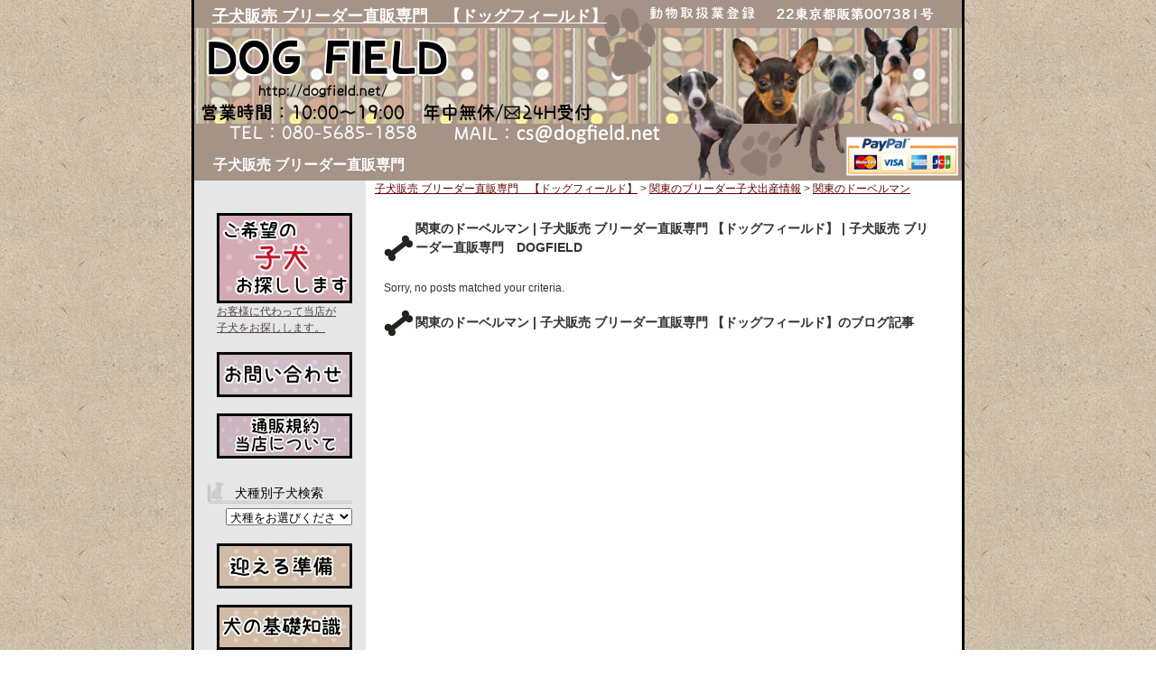

--- FILE ---
content_type: text/html; charset=UTF-8
request_url: https://dogfield.net/category/kanto/kanto-doberman
body_size: 56411
content:
<!DOCTYPE html PUBLIC "-//W3C//DTD XHTML 1.0 Transitional//EN" "http://www.w3.org/TR/xhtml1/DTD/xhtml1-transitional.dtd">
<html xmlns="http://www.w3.org/1999/xhtml">

<head profile="http://gmpg.org/xfn/11">
<meta http-equiv="Content-Type" content="text/html; charset=UTF-8" />

<title>関東のドーベルマン | 子犬販売 ブリーダー直販専門 【ドッグフィールド】 | 子犬販売 ブリーダー直販専門　【ドッグフィールド】</title>

<meta name="generator" content="WordPress 6.4.5" />

<link rel="stylesheet" href="https://dogfield.net/wp-content/themes/dogfield/style.css" type="text/css" media="screen" />
<link rel="alternate" type="application/rss+xml" title="子犬販売 ブリーダー直販専門　【ドッグフィールド】 RSS Feed" href="https://dogfield.net/feed" />
<link rel="pingback" href="https://dogfield.net/xmlrpc.php" />



		<!-- All in One SEO 4.5.1.1 - aioseo.com -->
		<meta name="robots" content="max-image-preview:large" />
		<link rel="canonical" href="https://dogfield.net/category/kanto/kanto-doberman" />
		<meta name="generator" content="All in One SEO (AIOSEO) 4.5.1.1" />
		<script type="application/ld+json" class="aioseo-schema">
			{"@context":"https:\/\/schema.org","@graph":[{"@type":"BreadcrumbList","@id":"https:\/\/dogfield.net\/category\/kanto\/kanto-doberman#breadcrumblist","itemListElement":[{"@type":"ListItem","@id":"https:\/\/dogfield.net\/#listItem","position":1,"name":"\u5bb6","item":"https:\/\/dogfield.net\/","nextItem":"https:\/\/dogfield.net\/category\/kanto#listItem"},{"@type":"ListItem","@id":"https:\/\/dogfield.net\/category\/kanto#listItem","position":2,"name":"\u95a2\u6771\u306e\u30d6\u30ea\u30fc\u30c0\u30fc\u5b50\u72ac\u51fa\u7523\u60c5\u5831","item":"https:\/\/dogfield.net\/category\/kanto","nextItem":"https:\/\/dogfield.net\/category\/kanto\/kanto-doberman#listItem","previousItem":"https:\/\/dogfield.net\/#listItem"},{"@type":"ListItem","@id":"https:\/\/dogfield.net\/category\/kanto\/kanto-doberman#listItem","position":3,"name":"\u95a2\u6771\u306e\u30c9\u30fc\u30d9\u30eb\u30de\u30f3","previousItem":"https:\/\/dogfield.net\/category\/kanto#listItem"}]},{"@type":"CollectionPage","@id":"https:\/\/dogfield.net\/category\/kanto\/kanto-doberman#collectionpage","url":"https:\/\/dogfield.net\/category\/kanto\/kanto-doberman","name":"\u95a2\u6771\u306e\u30c9\u30fc\u30d9\u30eb\u30de\u30f3 | \u5b50\u72ac\u8ca9\u58f2 \u30d6\u30ea\u30fc\u30c0\u30fc\u76f4\u8ca9\u5c02\u9580 \u3010\u30c9\u30c3\u30b0\u30d5\u30a3\u30fc\u30eb\u30c9\u3011","inLanguage":"ja","isPartOf":{"@id":"https:\/\/dogfield.net\/#website"},"breadcrumb":{"@id":"https:\/\/dogfield.net\/category\/kanto\/kanto-doberman#breadcrumblist"}},{"@type":"Organization","@id":"https:\/\/dogfield.net\/#organization","name":"\u5b50\u72ac\u8ca9\u58f2 \u30d6\u30ea\u30fc\u30c0\u30fc\u76f4\u8ca9\u5c02\u9580\u3000\u3010\u30c9\u30c3\u30b0\u30d5\u30a3\u30fc\u30eb\u30c9\u3011","url":"https:\/\/dogfield.net\/"},{"@type":"WebSite","@id":"https:\/\/dogfield.net\/#website","url":"https:\/\/dogfield.net\/","name":"\u5b50\u72ac\u8ca9\u58f2 \u30d6\u30ea\u30fc\u30c0\u30fc\u76f4\u8ca9\u5c02\u9580\u3000\u3010\u30c9\u30c3\u30b0\u30d5\u30a3\u30fc\u30eb\u30c9\u3011","description":"\u5b50\u72ac\u8ca9\u58f2 \u30d6\u30ea\u30fc\u30c0\u30fc\u76f4\u8ca9\u5c02\u9580","inLanguage":"ja","publisher":{"@id":"https:\/\/dogfield.net\/#organization"}}]}
		</script>
		<!-- All in One SEO -->

<link rel='dns-prefetch' href='//www.googletagmanager.com' />
<link rel="alternate" type="application/rss+xml" title="子犬販売 ブリーダー直販専門　【ドッグフィールド】 &raquo; 関東のドーベルマン カテゴリーのフィード" href="https://dogfield.net/category/kanto/kanto-doberman/feed" />
<script type="text/javascript">
/* <![CDATA[ */
window._wpemojiSettings = {"baseUrl":"https:\/\/s.w.org\/images\/core\/emoji\/14.0.0\/72x72\/","ext":".png","svgUrl":"https:\/\/s.w.org\/images\/core\/emoji\/14.0.0\/svg\/","svgExt":".svg","source":{"concatemoji":"https:\/\/dogfield.net\/wp-includes\/js\/wp-emoji-release.min.js?ver=6.4.5"}};
/*! This file is auto-generated */
!function(i,n){var o,s,e;function c(e){try{var t={supportTests:e,timestamp:(new Date).valueOf()};sessionStorage.setItem(o,JSON.stringify(t))}catch(e){}}function p(e,t,n){e.clearRect(0,0,e.canvas.width,e.canvas.height),e.fillText(t,0,0);var t=new Uint32Array(e.getImageData(0,0,e.canvas.width,e.canvas.height).data),r=(e.clearRect(0,0,e.canvas.width,e.canvas.height),e.fillText(n,0,0),new Uint32Array(e.getImageData(0,0,e.canvas.width,e.canvas.height).data));return t.every(function(e,t){return e===r[t]})}function u(e,t,n){switch(t){case"flag":return n(e,"\ud83c\udff3\ufe0f\u200d\u26a7\ufe0f","\ud83c\udff3\ufe0f\u200b\u26a7\ufe0f")?!1:!n(e,"\ud83c\uddfa\ud83c\uddf3","\ud83c\uddfa\u200b\ud83c\uddf3")&&!n(e,"\ud83c\udff4\udb40\udc67\udb40\udc62\udb40\udc65\udb40\udc6e\udb40\udc67\udb40\udc7f","\ud83c\udff4\u200b\udb40\udc67\u200b\udb40\udc62\u200b\udb40\udc65\u200b\udb40\udc6e\u200b\udb40\udc67\u200b\udb40\udc7f");case"emoji":return!n(e,"\ud83e\udef1\ud83c\udffb\u200d\ud83e\udef2\ud83c\udfff","\ud83e\udef1\ud83c\udffb\u200b\ud83e\udef2\ud83c\udfff")}return!1}function f(e,t,n){var r="undefined"!=typeof WorkerGlobalScope&&self instanceof WorkerGlobalScope?new OffscreenCanvas(300,150):i.createElement("canvas"),a=r.getContext("2d",{willReadFrequently:!0}),o=(a.textBaseline="top",a.font="600 32px Arial",{});return e.forEach(function(e){o[e]=t(a,e,n)}),o}function t(e){var t=i.createElement("script");t.src=e,t.defer=!0,i.head.appendChild(t)}"undefined"!=typeof Promise&&(o="wpEmojiSettingsSupports",s=["flag","emoji"],n.supports={everything:!0,everythingExceptFlag:!0},e=new Promise(function(e){i.addEventListener("DOMContentLoaded",e,{once:!0})}),new Promise(function(t){var n=function(){try{var e=JSON.parse(sessionStorage.getItem(o));if("object"==typeof e&&"number"==typeof e.timestamp&&(new Date).valueOf()<e.timestamp+604800&&"object"==typeof e.supportTests)return e.supportTests}catch(e){}return null}();if(!n){if("undefined"!=typeof Worker&&"undefined"!=typeof OffscreenCanvas&&"undefined"!=typeof URL&&URL.createObjectURL&&"undefined"!=typeof Blob)try{var e="postMessage("+f.toString()+"("+[JSON.stringify(s),u.toString(),p.toString()].join(",")+"));",r=new Blob([e],{type:"text/javascript"}),a=new Worker(URL.createObjectURL(r),{name:"wpTestEmojiSupports"});return void(a.onmessage=function(e){c(n=e.data),a.terminate(),t(n)})}catch(e){}c(n=f(s,u,p))}t(n)}).then(function(e){for(var t in e)n.supports[t]=e[t],n.supports.everything=n.supports.everything&&n.supports[t],"flag"!==t&&(n.supports.everythingExceptFlag=n.supports.everythingExceptFlag&&n.supports[t]);n.supports.everythingExceptFlag=n.supports.everythingExceptFlag&&!n.supports.flag,n.DOMReady=!1,n.readyCallback=function(){n.DOMReady=!0}}).then(function(){return e}).then(function(){var e;n.supports.everything||(n.readyCallback(),(e=n.source||{}).concatemoji?t(e.concatemoji):e.wpemoji&&e.twemoji&&(t(e.twemoji),t(e.wpemoji)))}))}((window,document),window._wpemojiSettings);
/* ]]> */
</script>
<style id='wp-emoji-styles-inline-css' type='text/css'>

	img.wp-smiley, img.emoji {
		display: inline !important;
		border: none !important;
		box-shadow: none !important;
		height: 1em !important;
		width: 1em !important;
		margin: 0 0.07em !important;
		vertical-align: -0.1em !important;
		background: none !important;
		padding: 0 !important;
	}
</style>
<link rel='stylesheet' id='wp-block-library-css' href='https://dogfield.net/wp-includes/css/dist/block-library/style.min.css?ver=6.4.5' type='text/css' media='all' />
<style id='classic-theme-styles-inline-css' type='text/css'>
/*! This file is auto-generated */
.wp-block-button__link{color:#fff;background-color:#32373c;border-radius:9999px;box-shadow:none;text-decoration:none;padding:calc(.667em + 2px) calc(1.333em + 2px);font-size:1.125em}.wp-block-file__button{background:#32373c;color:#fff;text-decoration:none}
</style>
<style id='global-styles-inline-css' type='text/css'>
body{--wp--preset--color--black: #000000;--wp--preset--color--cyan-bluish-gray: #abb8c3;--wp--preset--color--white: #ffffff;--wp--preset--color--pale-pink: #f78da7;--wp--preset--color--vivid-red: #cf2e2e;--wp--preset--color--luminous-vivid-orange: #ff6900;--wp--preset--color--luminous-vivid-amber: #fcb900;--wp--preset--color--light-green-cyan: #7bdcb5;--wp--preset--color--vivid-green-cyan: #00d084;--wp--preset--color--pale-cyan-blue: #8ed1fc;--wp--preset--color--vivid-cyan-blue: #0693e3;--wp--preset--color--vivid-purple: #9b51e0;--wp--preset--gradient--vivid-cyan-blue-to-vivid-purple: linear-gradient(135deg,rgba(6,147,227,1) 0%,rgb(155,81,224) 100%);--wp--preset--gradient--light-green-cyan-to-vivid-green-cyan: linear-gradient(135deg,rgb(122,220,180) 0%,rgb(0,208,130) 100%);--wp--preset--gradient--luminous-vivid-amber-to-luminous-vivid-orange: linear-gradient(135deg,rgba(252,185,0,1) 0%,rgba(255,105,0,1) 100%);--wp--preset--gradient--luminous-vivid-orange-to-vivid-red: linear-gradient(135deg,rgba(255,105,0,1) 0%,rgb(207,46,46) 100%);--wp--preset--gradient--very-light-gray-to-cyan-bluish-gray: linear-gradient(135deg,rgb(238,238,238) 0%,rgb(169,184,195) 100%);--wp--preset--gradient--cool-to-warm-spectrum: linear-gradient(135deg,rgb(74,234,220) 0%,rgb(151,120,209) 20%,rgb(207,42,186) 40%,rgb(238,44,130) 60%,rgb(251,105,98) 80%,rgb(254,248,76) 100%);--wp--preset--gradient--blush-light-purple: linear-gradient(135deg,rgb(255,206,236) 0%,rgb(152,150,240) 100%);--wp--preset--gradient--blush-bordeaux: linear-gradient(135deg,rgb(254,205,165) 0%,rgb(254,45,45) 50%,rgb(107,0,62) 100%);--wp--preset--gradient--luminous-dusk: linear-gradient(135deg,rgb(255,203,112) 0%,rgb(199,81,192) 50%,rgb(65,88,208) 100%);--wp--preset--gradient--pale-ocean: linear-gradient(135deg,rgb(255,245,203) 0%,rgb(182,227,212) 50%,rgb(51,167,181) 100%);--wp--preset--gradient--electric-grass: linear-gradient(135deg,rgb(202,248,128) 0%,rgb(113,206,126) 100%);--wp--preset--gradient--midnight: linear-gradient(135deg,rgb(2,3,129) 0%,rgb(40,116,252) 100%);--wp--preset--font-size--small: 13px;--wp--preset--font-size--medium: 20px;--wp--preset--font-size--large: 36px;--wp--preset--font-size--x-large: 42px;--wp--preset--spacing--20: 0.44rem;--wp--preset--spacing--30: 0.67rem;--wp--preset--spacing--40: 1rem;--wp--preset--spacing--50: 1.5rem;--wp--preset--spacing--60: 2.25rem;--wp--preset--spacing--70: 3.38rem;--wp--preset--spacing--80: 5.06rem;--wp--preset--shadow--natural: 6px 6px 9px rgba(0, 0, 0, 0.2);--wp--preset--shadow--deep: 12px 12px 50px rgba(0, 0, 0, 0.4);--wp--preset--shadow--sharp: 6px 6px 0px rgba(0, 0, 0, 0.2);--wp--preset--shadow--outlined: 6px 6px 0px -3px rgba(255, 255, 255, 1), 6px 6px rgba(0, 0, 0, 1);--wp--preset--shadow--crisp: 6px 6px 0px rgba(0, 0, 0, 1);}:where(.is-layout-flex){gap: 0.5em;}:where(.is-layout-grid){gap: 0.5em;}body .is-layout-flow > .alignleft{float: left;margin-inline-start: 0;margin-inline-end: 2em;}body .is-layout-flow > .alignright{float: right;margin-inline-start: 2em;margin-inline-end: 0;}body .is-layout-flow > .aligncenter{margin-left: auto !important;margin-right: auto !important;}body .is-layout-constrained > .alignleft{float: left;margin-inline-start: 0;margin-inline-end: 2em;}body .is-layout-constrained > .alignright{float: right;margin-inline-start: 2em;margin-inline-end: 0;}body .is-layout-constrained > .aligncenter{margin-left: auto !important;margin-right: auto !important;}body .is-layout-constrained > :where(:not(.alignleft):not(.alignright):not(.alignfull)){max-width: var(--wp--style--global--content-size);margin-left: auto !important;margin-right: auto !important;}body .is-layout-constrained > .alignwide{max-width: var(--wp--style--global--wide-size);}body .is-layout-flex{display: flex;}body .is-layout-flex{flex-wrap: wrap;align-items: center;}body .is-layout-flex > *{margin: 0;}body .is-layout-grid{display: grid;}body .is-layout-grid > *{margin: 0;}:where(.wp-block-columns.is-layout-flex){gap: 2em;}:where(.wp-block-columns.is-layout-grid){gap: 2em;}:where(.wp-block-post-template.is-layout-flex){gap: 1.25em;}:where(.wp-block-post-template.is-layout-grid){gap: 1.25em;}.has-black-color{color: var(--wp--preset--color--black) !important;}.has-cyan-bluish-gray-color{color: var(--wp--preset--color--cyan-bluish-gray) !important;}.has-white-color{color: var(--wp--preset--color--white) !important;}.has-pale-pink-color{color: var(--wp--preset--color--pale-pink) !important;}.has-vivid-red-color{color: var(--wp--preset--color--vivid-red) !important;}.has-luminous-vivid-orange-color{color: var(--wp--preset--color--luminous-vivid-orange) !important;}.has-luminous-vivid-amber-color{color: var(--wp--preset--color--luminous-vivid-amber) !important;}.has-light-green-cyan-color{color: var(--wp--preset--color--light-green-cyan) !important;}.has-vivid-green-cyan-color{color: var(--wp--preset--color--vivid-green-cyan) !important;}.has-pale-cyan-blue-color{color: var(--wp--preset--color--pale-cyan-blue) !important;}.has-vivid-cyan-blue-color{color: var(--wp--preset--color--vivid-cyan-blue) !important;}.has-vivid-purple-color{color: var(--wp--preset--color--vivid-purple) !important;}.has-black-background-color{background-color: var(--wp--preset--color--black) !important;}.has-cyan-bluish-gray-background-color{background-color: var(--wp--preset--color--cyan-bluish-gray) !important;}.has-white-background-color{background-color: var(--wp--preset--color--white) !important;}.has-pale-pink-background-color{background-color: var(--wp--preset--color--pale-pink) !important;}.has-vivid-red-background-color{background-color: var(--wp--preset--color--vivid-red) !important;}.has-luminous-vivid-orange-background-color{background-color: var(--wp--preset--color--luminous-vivid-orange) !important;}.has-luminous-vivid-amber-background-color{background-color: var(--wp--preset--color--luminous-vivid-amber) !important;}.has-light-green-cyan-background-color{background-color: var(--wp--preset--color--light-green-cyan) !important;}.has-vivid-green-cyan-background-color{background-color: var(--wp--preset--color--vivid-green-cyan) !important;}.has-pale-cyan-blue-background-color{background-color: var(--wp--preset--color--pale-cyan-blue) !important;}.has-vivid-cyan-blue-background-color{background-color: var(--wp--preset--color--vivid-cyan-blue) !important;}.has-vivid-purple-background-color{background-color: var(--wp--preset--color--vivid-purple) !important;}.has-black-border-color{border-color: var(--wp--preset--color--black) !important;}.has-cyan-bluish-gray-border-color{border-color: var(--wp--preset--color--cyan-bluish-gray) !important;}.has-white-border-color{border-color: var(--wp--preset--color--white) !important;}.has-pale-pink-border-color{border-color: var(--wp--preset--color--pale-pink) !important;}.has-vivid-red-border-color{border-color: var(--wp--preset--color--vivid-red) !important;}.has-luminous-vivid-orange-border-color{border-color: var(--wp--preset--color--luminous-vivid-orange) !important;}.has-luminous-vivid-amber-border-color{border-color: var(--wp--preset--color--luminous-vivid-amber) !important;}.has-light-green-cyan-border-color{border-color: var(--wp--preset--color--light-green-cyan) !important;}.has-vivid-green-cyan-border-color{border-color: var(--wp--preset--color--vivid-green-cyan) !important;}.has-pale-cyan-blue-border-color{border-color: var(--wp--preset--color--pale-cyan-blue) !important;}.has-vivid-cyan-blue-border-color{border-color: var(--wp--preset--color--vivid-cyan-blue) !important;}.has-vivid-purple-border-color{border-color: var(--wp--preset--color--vivid-purple) !important;}.has-vivid-cyan-blue-to-vivid-purple-gradient-background{background: var(--wp--preset--gradient--vivid-cyan-blue-to-vivid-purple) !important;}.has-light-green-cyan-to-vivid-green-cyan-gradient-background{background: var(--wp--preset--gradient--light-green-cyan-to-vivid-green-cyan) !important;}.has-luminous-vivid-amber-to-luminous-vivid-orange-gradient-background{background: var(--wp--preset--gradient--luminous-vivid-amber-to-luminous-vivid-orange) !important;}.has-luminous-vivid-orange-to-vivid-red-gradient-background{background: var(--wp--preset--gradient--luminous-vivid-orange-to-vivid-red) !important;}.has-very-light-gray-to-cyan-bluish-gray-gradient-background{background: var(--wp--preset--gradient--very-light-gray-to-cyan-bluish-gray) !important;}.has-cool-to-warm-spectrum-gradient-background{background: var(--wp--preset--gradient--cool-to-warm-spectrum) !important;}.has-blush-light-purple-gradient-background{background: var(--wp--preset--gradient--blush-light-purple) !important;}.has-blush-bordeaux-gradient-background{background: var(--wp--preset--gradient--blush-bordeaux) !important;}.has-luminous-dusk-gradient-background{background: var(--wp--preset--gradient--luminous-dusk) !important;}.has-pale-ocean-gradient-background{background: var(--wp--preset--gradient--pale-ocean) !important;}.has-electric-grass-gradient-background{background: var(--wp--preset--gradient--electric-grass) !important;}.has-midnight-gradient-background{background: var(--wp--preset--gradient--midnight) !important;}.has-small-font-size{font-size: var(--wp--preset--font-size--small) !important;}.has-medium-font-size{font-size: var(--wp--preset--font-size--medium) !important;}.has-large-font-size{font-size: var(--wp--preset--font-size--large) !important;}.has-x-large-font-size{font-size: var(--wp--preset--font-size--x-large) !important;}
.wp-block-navigation a:where(:not(.wp-element-button)){color: inherit;}
:where(.wp-block-post-template.is-layout-flex){gap: 1.25em;}:where(.wp-block-post-template.is-layout-grid){gap: 1.25em;}
:where(.wp-block-columns.is-layout-flex){gap: 2em;}:where(.wp-block-columns.is-layout-grid){gap: 2em;}
.wp-block-pullquote{font-size: 1.5em;line-height: 1.6;}
</style>
<link rel='stylesheet' id='contact-form-7-css' href='https://dogfield.net/wp-content/plugins/contact-form-7/includes/css/styles.css?ver=5.8.4' type='text/css' media='all' />
<link rel='stylesheet' id='parent-style-css' href='https://dogfield.net/wp-content/themes/dog01_l/style.css?ver=1702280888' type='text/css' media='all' />
<link rel='stylesheet' id='wpuf-css-css' href='https://dogfield.net/wp-content/plugins/wp-user-frontend/assets/css/frontend-forms.css?ver=6.4.5' type='text/css' media='all' />
<link rel='stylesheet' id='jquery-ui-css' href='https://dogfield.net/wp-content/plugins/wp-user-frontend/assets/css/jquery-ui-1.9.1.custom.css?ver=6.4.5' type='text/css' media='all' />
<link rel='stylesheet' id='wpuf-sweetalert2-css' href='https://dogfield.net/wp-content/plugins/wp-user-frontend/assets/vendor/sweetalert2/sweetalert2.css?ver=11.4.19' type='text/css' media='all' />
<script type="text/javascript" src="https://dogfield.net/wp-includes/js/jquery/jquery.min.js?ver=3.7.1" id="jquery-core-js"></script>
<script type="text/javascript" src="https://dogfield.net/wp-includes/js/jquery/jquery-migrate.min.js?ver=3.4.1" id="jquery-migrate-js"></script>
<script type="text/javascript" id="wpuf-ajax-script-js-extra">
/* <![CDATA[ */
var ajax_object = {"ajaxurl":"https:\/\/dogfield.net\/wp-admin\/admin-ajax.php","fill_notice":"\u4e00\u90e8\u306e\u5fc5\u9808\u30d5\u30a3\u30fc\u30eb\u30c9\u3092\u5165\u529b\u3057\u3066\u3044\u307e\u305b\u3093\u3002"};
/* ]]> */
</script>
<script type="text/javascript" src="https://dogfield.net/wp-content/plugins/wp-user-frontend/assets/js/billing-address.js?ver=6.4.5" id="wpuf-ajax-script-js"></script>

<!-- Site Kit によって追加された Google タグ（gtag.js）スニペット -->
<!-- Google アナリティクス スニペット (Site Kit が追加) -->
<script type="text/javascript" src="https://www.googletagmanager.com/gtag/js?id=GT-5D9QH9B" id="google_gtagjs-js" async></script>
<script type="text/javascript" id="google_gtagjs-js-after">
/* <![CDATA[ */
window.dataLayer = window.dataLayer || [];function gtag(){dataLayer.push(arguments);}
gtag("set","linker",{"domains":["dogfield.net"]});
gtag("js", new Date());
gtag("set", "developer_id.dZTNiMT", true);
gtag("config", "GT-5D9QH9B");
/* ]]> */
</script>
<script type="text/javascript" src="https://dogfield.net/wp-includes/js/jquery/ui/core.min.js?ver=1.13.2" id="jquery-ui-core-js"></script>
<script type="text/javascript" src="https://dogfield.net/wp-includes/js/dist/vendor/wp-polyfill-inert.min.js?ver=3.1.2" id="wp-polyfill-inert-js"></script>
<script type="text/javascript" src="https://dogfield.net/wp-includes/js/dist/vendor/regenerator-runtime.min.js?ver=0.14.0" id="regenerator-runtime-js"></script>
<script type="text/javascript" src="https://dogfield.net/wp-includes/js/dist/vendor/wp-polyfill.min.js?ver=3.15.0" id="wp-polyfill-js"></script>
<script type="text/javascript" src="https://dogfield.net/wp-includes/js/dist/dom-ready.min.js?ver=392bdd43726760d1f3ca" id="wp-dom-ready-js"></script>
<script type="text/javascript" src="https://dogfield.net/wp-includes/js/dist/hooks.min.js?ver=c6aec9a8d4e5a5d543a1" id="wp-hooks-js"></script>
<script type="text/javascript" src="https://dogfield.net/wp-includes/js/dist/i18n.min.js?ver=7701b0c3857f914212ef" id="wp-i18n-js"></script>
<script type="text/javascript" id="wp-i18n-js-after">
/* <![CDATA[ */
wp.i18n.setLocaleData( { 'text direction\u0004ltr': [ 'ltr' ] } );
/* ]]> */
</script>
<script type="text/javascript" id="wp-a11y-js-translations">
/* <![CDATA[ */
( function( domain, translations ) {
	var localeData = translations.locale_data[ domain ] || translations.locale_data.messages;
	localeData[""].domain = domain;
	wp.i18n.setLocaleData( localeData, domain );
} )( "default", {"translation-revision-date":"2025-01-08 15:04:39+0000","generator":"GlotPress\/4.0.1","domain":"messages","locale_data":{"messages":{"":{"domain":"messages","plural-forms":"nplurals=1; plural=0;","lang":"ja_JP"},"Notifications":["\u901a\u77e5"]}},"comment":{"reference":"wp-includes\/js\/dist\/a11y.js"}} );
/* ]]> */
</script>
<script type="text/javascript" src="https://dogfield.net/wp-includes/js/dist/a11y.min.js?ver=7032343a947cfccf5608" id="wp-a11y-js"></script>
<script type="text/javascript" src="https://dogfield.net/wp-includes/js/jquery/ui/mouse.min.js?ver=1.13.2" id="jquery-ui-mouse-js"></script>
<script type="text/javascript" src="https://dogfield.net/wp-includes/js/clipboard.min.js?ver=2.0.11" id="clipboard-js"></script>
<script type="text/javascript" src="https://dogfield.net/wp-includes/js/plupload/moxie.min.js?ver=1.3.5" id="moxiejs-js"></script>
<script type="text/javascript" src="https://dogfield.net/wp-includes/js/plupload/plupload.min.js?ver=2.1.9" id="plupload-js"></script>
<script type="text/javascript" src="https://dogfield.net/wp-includes/js/underscore.min.js?ver=1.13.4" id="underscore-js"></script>
<script type="text/javascript" id="plupload-handlers-js-extra">
/* <![CDATA[ */
var pluploadL10n = {"queue_limit_exceeded":"\u30ad\u30e5\u30fc\u306b\u5165\u308c\u305f\u30d5\u30a1\u30a4\u30eb\u304c\u591a\u3059\u304e\u307e\u3059\u3002","file_exceeds_size_limit":"%s \u306f\u3001\u3053\u306e\u30b5\u30a4\u30c8\u306e\u30a2\u30c3\u30d7\u30ed\u30fc\u30c9\u30b5\u30a4\u30ba\u4e0a\u9650\u3092\u8d85\u3048\u3066\u3044\u307e\u3059\u3002","zero_byte_file":"\u3053\u306e\u30d5\u30a1\u30a4\u30eb\u306f\u7a7a\u3067\u3059\u3002\u5225\u306e\u30d5\u30a1\u30a4\u30eb\u3092\u304a\u8a66\u3057\u304f\u3060\u3055\u3044\u3002","invalid_filetype":"\u3053\u306e\u30d5\u30a1\u30a4\u30eb\u30bf\u30a4\u30d7\u3092\u30a2\u30c3\u30d7\u30ed\u30fc\u30c9\u3059\u308b\u6a29\u9650\u304c\u3042\u308a\u307e\u305b\u3093\u3002","not_an_image":"\u3053\u306e\u30d5\u30a1\u30a4\u30eb\u306f\u753b\u50cf\u3067\u306f\u3042\u308a\u307e\u305b\u3093\u3002\u5225\u306e\u30d5\u30a1\u30a4\u30eb\u3092\u304a\u8a66\u3057\u304f\u3060\u3055\u3044\u3002","image_memory_exceeded":"\u30e1\u30e2\u30ea\u306e\u8a31\u5bb9\u91cf\u3092\u8d85\u3048\u307e\u3057\u305f\u3002\u5225\u306e\u5c0f\u3055\u3044\u30b5\u30a4\u30ba\u306e\u30d5\u30a1\u30a4\u30eb\u3067\u3082\u3046\u4e00\u5ea6\u304a\u8a66\u3057\u304f\u3060\u3055\u3044\u3002","image_dimensions_exceeded":"\u30d5\u30a1\u30a4\u30eb\u30b5\u30a4\u30ba\u306e\u4e0a\u9650\u3092\u8d85\u3048\u3066\u3044\u308b\u3088\u3046\u3067\u3059\u3002\u5225\u306e\u30d5\u30a1\u30a4\u30eb\u3092\u304a\u8a66\u3057\u304f\u3060\u3055\u3044\u3002","default_error":"\u30a2\u30c3\u30d7\u30ed\u30fc\u30c9\u4e2d\u306b\u30a8\u30e9\u30fc\u304c\u767a\u751f\u3057\u307e\u3057\u305f\u3002\u5f8c\u307b\u3069\u3082\u3046\u4e00\u5ea6\u304a\u8a66\u3057\u304f\u3060\u3055\u3044\u3002","missing_upload_url":"\u8a2d\u5b9a\u306b\u30a8\u30e9\u30fc\u304c\u3042\u308a\u307e\u3057\u305f\u3002\u30b5\u30fc\u30d0\u30fc\u7ba1\u7406\u8005\u306b\u304a\u554f\u3044\u5408\u308f\u305b\u304f\u3060\u3055\u3044\u3002","upload_limit_exceeded":"\u30d5\u30a1\u30a4\u30eb\u306e\u30a2\u30c3\u30d7\u30ed\u30fc\u30c9\u306f1\u3064\u307e\u3067\u3067\u3059\u3002","http_error":"\u30b5\u30fc\u30d0\u30fc\u304b\u3089\u4e88\u671f\u3057\u306a\u3044\u30ec\u30b9\u30dd\u30f3\u30b9\u304c\u3042\u308a\u307e\u3057\u305f\u3002\u30d5\u30a1\u30a4\u30eb\u306f\u6b63\u3057\u304f\u30a2\u30c3\u30d7\u30ed\u30fc\u30c9\u3055\u308c\u3066\u3044\u308b\u304b\u3082\u3057\u308c\u307e\u305b\u3093\u3002\u30e1\u30c7\u30a3\u30a2\u30e9\u30a4\u30d6\u30e9\u30ea\u3082\u3057\u304f\u306f\u30da\u30fc\u30b8\u3092\u30ea\u30ed\u30fc\u30c9\u3057\u3066\u78ba\u8a8d\u3057\u3066\u304f\u3060\u3055\u3044\u3002","http_error_image":"\u30b5\u30fc\u30d0\u30fc\u304c\u753b\u50cf\u3092\u51e6\u7406\u3067\u304d\u307e\u305b\u3093\u3002\u3053\u306e\u30a8\u30e9\u30fc\u306f\u3001\u30b5\u30fc\u30d0\u30fc\u304c\u5fd9\u3057\u3044\u304b\u3001\u30bf\u30b9\u30af\u3092\u5b8c\u4e86\u3059\u308b\u305f\u3081\u306b\u5341\u5206\u306a\u30ea\u30bd\u30fc\u30b9\u304c\u306a\u3044\u5834\u5408\u306b\u767a\u751f\u3057\u307e\u3059\u3002\u5c0f\u3055\u306a\u753b\u50cf\u3092\u30a2\u30c3\u30d7\u30ed\u30fc\u30c9\u3059\u308c\u3070\u89e3\u6c7a\u3059\u308b\u304b\u3082\u3057\u308c\u307e\u305b\u3093\u3002\u63a8\u5968\u3059\u308b\u6700\u5927\u30b5\u30a4\u30ba\u306f2560\u30d4\u30af\u30bb\u30eb\u3067\u3059\u3002","upload_failed":"\u30a2\u30c3\u30d7\u30ed\u30fc\u30c9\u306b\u5931\u6557\u3057\u307e\u3057\u305f\u3002","big_upload_failed":"%1$s\u30d6\u30e9\u30a6\u30b6\u30fc\u30a2\u30c3\u30d7\u30ed\u30fc\u30c0\u30fc%2$s\u3067\u3053\u306e\u30d5\u30a1\u30a4\u30eb\u3092\u30a2\u30c3\u30d7\u30ed\u30fc\u30c9\u3057\u3066\u307f\u3066\u304f\u3060\u3055\u3044\u3002","big_upload_queued":"%s \u306f\u3001\u30d6\u30e9\u30a6\u30b6\u30fc\u4e0a\u304b\u3089\u30de\u30eb\u30c1\u30d5\u30a1\u30a4\u30eb\u30a2\u30c3\u30d7\u30ed\u30fc\u30c0\u30fc\u3092\u4f7f\u3046\u969b\u306e\u30a2\u30c3\u30d7\u30ed\u30fc\u30c9\u30b5\u30a4\u30ba\u4e0a\u9650\u3092\u8d85\u3048\u3066\u3044\u307e\u3059\u3002","io_error":"IO \u30a8\u30e9\u30fc\u3002","security_error":"\u30bb\u30ad\u30e5\u30ea\u30c6\u30a3\u30a8\u30e9\u30fc\u3002","file_cancelled":"\u30d5\u30a1\u30a4\u30eb\u3092\u30ad\u30e3\u30f3\u30bb\u30eb\u3057\u307e\u3057\u305f\u3002","upload_stopped":"\u30a2\u30c3\u30d7\u30ed\u30fc\u30c9\u3092\u4e2d\u6b62\u3057\u307e\u3057\u305f\u3002","dismiss":"\u975e\u8868\u793a","crunching":"\u51e6\u7406\u4e2d\u2026","deleted":"\u30b4\u30df\u7bb1\u3078\u79fb\u52d5\u3057\u307e\u3057\u305f\u3002","error_uploading":"\u201c%s\u201d \u306e\u30a2\u30c3\u30d7\u30ed\u30fc\u30c9\u306b\u5931\u6557\u3057\u307e\u3057\u305f\u3002","unsupported_image":"\u3053\u306e\u753b\u50cf\u306f\u30d6\u30e9\u30a6\u30b6\u30fc\u306b\u306f\u8868\u793a\u3055\u308c\u307e\u305b\u3093\u3002\u6700\u826f\u306e\u7d50\u679c\u3092\u5f97\u308b\u306b\u306f\u3001\u30a2\u30c3\u30d7\u30ed\u30fc\u30c9\u3059\u308b\u524d\u306b JPEG \u306b\u5909\u63db\u3057\u3066\u304f\u3060\u3055\u3044\u3002","noneditable_image":"\u3053\u306e\u753b\u50cf\u306f\u30b5\u30fc\u30d0\u30fc\u3067\u51e6\u7406\u3067\u304d\u307e\u305b\u3093\u3002JPEG \u307e\u305f\u306f PNG \u306b\u5909\u63db\u3057\u3066\u304b\u3089\u30a2\u30c3\u30d7\u30ed\u30fc\u30c9\u3057\u3066\u304f\u3060\u3055\u3044\u3002","file_url_copied":"URL \u3092\u30af\u30ea\u30c3\u30d7\u30dc\u30fc\u30c9\u306b\u30b3\u30d4\u30fc\u3057\u307e\u3057\u305f"};
/* ]]> */
</script>
<script type="text/javascript" src="https://dogfield.net/wp-includes/js/plupload/handlers.min.js?ver=6.4.5" id="plupload-handlers-js"></script>
<script type="text/javascript" src="https://dogfield.net/wp-includes/js/jquery/ui/sortable.min.js?ver=1.13.2" id="jquery-ui-sortable-js"></script>
<script type="text/javascript" id="wpuf-upload-js-extra">
/* <![CDATA[ */
var wpuf_frontend_upload = {"confirmMsg":"\u672c\u5f53\u306b\u3088\u308d\u3057\u3044\u3067\u3059\u304b ?","delete_it":"\u306f\u3044\u3001\u524a\u9664\u3057\u307e\u3059","cancel_it":"\u3044\u3044\u3048\u3001\u30ad\u30e3\u30f3\u30bb\u30eb\u3057\u307e\u3059","nonce":"7d77573391","ajaxurl":"https:\/\/dogfield.net\/wp-admin\/admin-ajax.php","max_filesize":"128M","plupload":{"url":"https:\/\/dogfield.net\/wp-admin\/admin-ajax.php?nonce=cef6e650ef","flash_swf_url":"https:\/\/dogfield.net\/wp-includes\/js\/plupload\/plupload.flash.swf","filters":[{"title":"\u30a2\u30c3\u30d7\u30ed\u30fc\u30c9\u3067\u304d\u308b\u30d5\u30a1\u30a4\u30eb","extensions":"*"}],"multipart":true,"urlstream_upload":true,"warning":"\u30d5\u30a1\u30a4\u30eb\u306e\u6700\u5927\u6570\u306b\u9054\u3057\u307e\u3057\u305f !","size_error":"\u30a2\u30c3\u30d7\u30ed\u30fc\u30c9\u3057\u305f\u30d5\u30a1\u30a4\u30eb\u306f\u30d5\u30a1\u30a4\u30eb\u30b5\u30a4\u30ba\u5236\u9650\u3092\u8d85\u3048\u3066\u3044\u307e\u3059\u3002\u3082\u3046\u4e00\u5ea6\u8a66\u3057\u3066\u304f\u3060\u3055\u3044\u3002","type_error":"\u9593\u9055\u3063\u305f\u7a2e\u985e\u306e\u30d5\u30a1\u30a4\u30eb\u3092\u30a2\u30c3\u30d7\u30ed\u30fc\u30c9\u3057\u307e\u3057\u305f\u3002\u3082\u3046\u4e00\u5ea6\u8a66\u3057\u3066\u304f\u3060\u3055\u3044\u3002"}};
/* ]]> */
</script>
<script type="text/javascript" src="https://dogfield.net/wp-content/plugins/wp-user-frontend/assets/js/upload.js?ver=6.4.5" id="wpuf-upload-js"></script>
<script type="text/javascript" src="https://dogfield.net/wp-content/plugins/wp-user-frontend/assets/vendor/sweetalert2/sweetalert2.js?ver=11.4.19" id="wpuf-sweetalert2-js"></script>
<link rel="https://api.w.org/" href="https://dogfield.net/wp-json/" /><link rel="alternate" type="application/json" href="https://dogfield.net/wp-json/wp/v2/categories/1204" /><link rel="EditURI" type="application/rsd+xml" title="RSD" href="https://dogfield.net/xmlrpc.php?rsd" />
<meta name="generator" content="WordPress 6.4.5" />
<meta name="generator" content="Site Kit by Google 1.170.0" />        <style>

        </style>
        <meta name="generator" content="Elementor 3.18.2; features: e_dom_optimization, e_optimized_assets_loading, e_optimized_css_loading, additional_custom_breakpoints, block_editor_assets_optimize, e_image_loading_optimization; settings: css_print_method-external, google_font-enabled, font_display-swap">
		<style type="text/css" id="wp-custom-css">
			.wpuf-dashboard-navigation{
	display:none;
}

.wpuf-dashboard-content {
	margin-right: 60px;
	width: 100%;
}
.nf-before-form-content{
  display: none;
}
.nf-form-content label{
			</style>
		

<!-- Google tag (gtag.js) -->
<script async src="https://www.googletagmanager.com/gtag/js?id=UA-192862493-7"></script>
<script>
  window.dataLayer = window.dataLayer || [];
  function gtag(){dataLayer.push(arguments);}
  gtag('js', new Date());

  gtag('config', 'UA-192862493-7');
  gtag('config', 'G-MY1SN4KDN0');
</script>



</head>
<body class="mt-main-index layout-tw">
<a name="top"></a>
<div id="container">
<div id="container-inner">

	<div id="header">
	<div id="header-inner">
		<div id="header-content">
				<div id="header-name"><a href="https://dogfield.net/">子犬販売 ブリーダー直販専門　【ドッグフィールド】</a></div>
		<div id="header-description">子犬販売 ブリーダー直販専門</div>
				</div>
	</div>
	</div>
	
	<div id="content">
	<div id="content-inner">

<div class="kuzu"><!-- Breadcrumb NavXT 7.2.0 -->
<a title="Go to 子犬販売 ブリーダー直販専門　【ドッグフィールド】." href="https://dogfield.net">子犬販売 ブリーダー直販専門　【ドッグフィールド】</a> &gt; <span property="itemListElement" typeof="ListItem"><a property="item" typeof="WebPage" title="Go to the 関東のブリーダー子犬出産情報 カテゴリー archives." href="https://dogfield.net/category/kanto" class="taxonomy category" ><span property="name">関東のブリーダー子犬出産情報</span></a><meta property="position" content="2"></span> &gt; <span property="itemListElement" typeof="ListItem"><a property="item" typeof="WebPage" title="Go to the 関東のドーベルマン カテゴリー archives." href="https://dogfield.net/category/kanto/kanto-doberman" class="archive taxonomy category current-item" aria-current="page"><span property="name">関東のドーベルマン</span></a><meta property="position" content="3"></span></div>
<div id="alpha">
<div id="alpha-inner">

<!-- メインエリア -->

<h1 id="page-title" class="archive-title">
<em>関東のドーベルマン | 子犬販売 ブリーダー直販専門 【ドッグフィールド】</em> | 子犬販売 ブリーダー直販専門　DOGFIELD
</h1>    
    

<h2 class="center">Sorry, no posts matched your criteria.</h2>



<h2 id="page-title" class="archive-title">
<em>関東のドーベルマン | 子犬販売 ブリーダー直販専門 【ドッグフィールド】</em>のブログ記事
</h2>    

</div>
</div>

<!-- サイドバー -->
<style>
.puppy_post a {
    text-decoration: none;
}
</style>
<div id="beta">
	
<div id="beta-inner">
	
	<div id="text-11" class="widget_text widget">			<div class="textwidget"><a href="https://dogfield.net/buyinfo/form.html" target="_blank" rel="noopener"><img style="border: 0pt none;" title="ご希望の子犬お探しします" src="https://dogfield.net/wp-content/uploads/2012/10/17393a1fe6675a61f4fe6334832b95cf2.jpg" border="0"></a><br><span style="position:absolute;visibility: collapse;"><a href="http://mirziamov.ru">http://mirziamov.ru</a> Займы онлайн на карту – Взять первый займ бесплатно  рублей быстро</span>
<a href="https://dogfield.net/buyinfo/form.html" target="_blank" rel="noopener">
お客様に代わって当店が子犬をお探しします。</a><br><br><a href="https://dogfield.net/contact/contact-2.html" target="_blank" rel="noopener"><img style="border: 0pt none;" title="お問い合わせ" src="https://dogfield.net/wp-content/uploads/2012/10/3b293fdc25e3dd002dfd6324a58186b7.jpg" border="0"></a><br>
<br><a href="https://dogfield.net/buyinfo/agreement.html"><img style="border: 0pt none;" title="通販規約・当店について" src="https://dogfield.net/wp-content/uploads/2012/11/57ec32eb706eb584b84765834a90e4de.jpg" border="0"></a><br></div>
		</div><div id="text-2" class="widget_text widget"><h3 class="widget-header">犬種別子犬検索</h3>			<div class="textwidget">	<select onchange="if (this.selectedIndex &gt; 0) self.location.href=this.options[this.selectedIndex].value ;" name="select">
	<option>犬種をお選びください</option>
	<option value="https://dogfield.net/afenpinsher">アーフェンピンシャー　ブリーダー子犬販売</option>
	<option value="https://dogfield.net/irishwolfhound">アイリッシュウルフハウンド　ブリーダー子犬販売</option>
	<option value="https://dogfield.net/irishsetter">アイリッシュセター　ブリーダー子犬販売</option>
	<option value="https://dogfield.net/irishterrier">アイリッシュテリア　ブリーダー子犬販売</option>
	<option value="https://dogfield.net/akita">秋田犬　ブリーダー子犬販売</option>
	<option value="https://dogfield.net/afghanhound">アフガンハウンド　ブリーダー子犬販売</option>
	<option value="https://dogfield.net/americanpitbullterrier">アメリカンピットブルテリア　ブリーダー子犬販売</option>
	<option value="https://dogfield.net/americancockerspaniel">アメリカンコッカースパニエル　ブリーダー子犬販売</option>
	<option value="https://dogfield.net/americanstaffrodshireterrier">アメリカンスタッフォードシャーテリア　ブリーダー子犬販売</option>
	<option value="https://dogfield.net/alaskankleekai">アラスカンクリーカイ　ブリーダー子犬販売</option>
	<option value="https://dogfield.net/italiangreyhound">イタリアングレーハウンド　ブリーダー子犬販売</option>
	<option value="https://dogfield.net/englishcockerspaniel">イングリッシュコッカースパニエル　ブリーダー子犬販売</option>
	<option value="https://dogfield.net/englishspringerspaniel">イングリッシュスプリンガースパニエル　ブリーダー子犬販売</option>
	<option value="https://dogfield.net/englishsetter">イングリッシュセター　ブリーダー子犬販売</option>
	<option value="https://dogfield.net/englishpointer">イングリッシュポインター　ブリーダー子犬販売</option>
	<option value="https://dogfield.net/whippet">ウィペット　ブリーダー子犬販売</option>
	<option value="https://dogfield.net/westhighlandwhiteterrier">ウエスティ　ブリーダー子犬販売</option>
	<option value="https://dogfield.net/welshcorgicardigan">ウェルシュコーギーカーディガン　ブリーダー子犬販売</option>
	<option value="https://dogfield.net/welshcorgi">ウェルシュコーギーペンブローク　ブリーダー子犬販売</option>
	<option value="https://dogfield.net/welshterrier">ウェルシュテリア　ブリーダー子犬販売</option>
	<option value="https://dogfield.net/airedaleterrier">エアデールテリア　ブリーダー子犬販売</option>
	<option value="https://dogfield.net/australiancattledog">オーストラリアンキャトルドッグ　ブリーダー子犬販売</option>
	<option value="https://dogfield.net/australianshepherd">オーストラリアンシェパード　ブリーダー子犬販売</option>
	<option value="https://dogfield.net/oldenglishsheepdog">オールドイングリッシュシープドッグ　ブリーダー子犬販売</option>
	<option value="https://dogfield.net/kaiinu">甲斐犬　ブリーダー子犬販売</option>
	<option value="https://dogfield.net/kdachshund">カニンヘンダックス　ブリーダー子犬販売</option>
	<option value="https://dogfield.net/canecorso">カネコルソ　ブリーダー子犬販売</option>
	<option value="https://dogfield.net/kisyuinu">紀州犬　ブリーダー子犬販売</option>
	<option value="https://dogfield.net/cavalier">キャバリア　ブリーダー子犬販売</option>
	<option value="https://dogfield.net/kingcharlesspaniel">キングチャールズスパニエル　ブリーダー子犬販売</option>
	<option value="https://dogfield.net/clumberspaniel">クランバースパニエル　ブリーダー子犬販売</option>
	<option value="https://dogfield.net/greatdane">グレートデーン　ブリーダー子犬販売</option>
	<option value="https://dogfield.net/greatpyrenees">グレートピレニーズ　ブリーダー子犬販売</option>
	<option value="https://dogfield.net/cairnterrier">ケアーンテリア　ブリーダー子犬販売</option>
	<option value="https://dogfield.net/kerryblueterrier">ケリーブルーテリア　ブリーダー子犬販売</option>
	<option value="https://dogfield.net/kooikerhondje">コーイケルホンディエ　ブリーダー子犬販売</option>
	<option value="https://dogfield.net/goldenretriever">ゴールデンレトリバー　ブリーダー子犬販売</option>
	<option value="https://dogfield.net/samoyed">サモエド　ブリーダー子犬販売</option>
	<option value="https://dogfield.net/saluki">サルーキ　ブリーダー子犬販売</option>
	<option value="https://dogfield.net/shihtzu">シーズー　ブリーダー子犬販売</option>
	<option value="https://dogfield.net/sealyhamterrier">シーリハムテリア　ブリーダー子犬販売</option>
	<option value="https://dogfield.net/shetlandsheepdog">シェルティ　ブリーダー子犬販売</option>
	<option value="https://dogfield.net/shikokuinu">四国犬　ブリーダー子犬販売</option>
	<option value="https://dogfield.net/shiba">柴犬　ブリーダー子犬販売</option>
	<option value="https://dogfield.net/siberianhusky">シベリアンハスキー　ブリーダー子犬販売</option>
	<option value="https://dogfield.net/sharpei">シャーペイ　ブリーダー子犬販売</option>
	<option value="https://dogfield.net/germanshepherddog">ジャーマンシェパードドッグ　ブリーダー子犬販売</option>
	<option value="https://dogfield.net/giantschnauzer">ジャイアントシュナウザー　ブリーダー子犬販売</option>
	<option value="https://dogfield.net/jackrussellterrier">ジャックラッセルテリア　ブリーダー子犬販売</option>
	<option value="https://dogfield.net/schipperke">スキッパーキ　ブリーダー子犬販売</option>
	<option value="https://dogfield.net/scottishterrier">スコティッシュテリア　ブリーダー子犬販売</option>
	<option value="https://dogfield.net/staffordshirebullterrier">スタッフォードシャーブルテリア　ブリーダー子犬販売</option>
	<option value="https://dogfield.net/standardschnauzer">スタンダードシュナウザー　ブリーダー子犬販売</option>
	<option value="https://dogfield.net/standarddachshund">スタンダードダックス　ブリーダー子犬販売</option>
	<option value="https://dogfield.net/standardpoodle">スタンダードプードル　ブリーダー子犬販売</option>
	<option value="https://dogfield.net/saintbernard">セントバーナード　ブリーダー子犬販売</option>
	<option value="https://dogfield.net/dalmatian">ダルメシアン　ブリーダー子犬販売</option>
	<option value="https://dogfield.net/tibetanspaniel">チベタンスパニエル　ブリーダー子犬販売</option>
	<option value="https://dogfield.net/tibetanterrier">チベタンテリア　ブリーダー子犬販売</option>
	<option value="https://dogfield.net//chinesecresteddog">チャイニーズクレステッドドッグ　ブリーダー子犬販売</option>
	<option value="https://dogfield.net/chowchow">チャウチャウ　ブリーダー子犬販売</option>
	<option value="https://dogfield.net/chihuahua">チワワスムース　ブリーダー子犬販売</option>
	<option value="https://dogfield.net/chihuahualong">チワワロング　ブリーダー子犬販売</option>
	<option value="https://dogfield.net/chin">狆（ちん）　ブリーダー子犬販売</option>
	<option value="https://dogfield.net/dogoargentino">ドゴアルヘンティーノ　ブリーダー子犬販売</option>
	<option value="https://dogfield.net/toypoodle">トイプードル　ブリーダー子犬販売</option>
	<option value="https://dogfield.net/toymanchesterterrier">トイマンチェスターテリア　ブリーダー子犬販売</option>
	<option value="https://dogfield.net/doberman">ドーベルマン　ブリーダー子犬販売</option>
	<option value="https://dogfield.net/spitz">日本スピッツ　ブリーダー子犬販売</option>
	<option value="https://dogfield.net/japaneseterrier">日本テリア　ブリーダー子犬販売</option>
	<option value="https://dogfield.net/newfoundland">ニューファンドランド　ブリーダー子犬販売</option>
	<option value="https://dogfield.net/norfolkterrier">ノーフォークテリア　ブリーダー子犬販売</option>
	<option value="https://dogfield.net/norwichterrier">ノーリッチテリア　ブリーダー子犬販売</option>
	<option value="https://dogfield.net/bernesemountaindog">バーニーズマウンテンドッグ　ブリーダー子犬販売</option>
	<option value="https://dogfield.net/pug">パグ　ブリーダー子犬販売</option>
	<option value="https://dogfield.net/bassethound">バセットハウンド　ブリーダー子犬販売</option>
	<option value="https://dogfield.net/basenji">バセンジー　ブリーダー子犬販売</option>
	<option value="https://dogfield.net/papillon">パピヨン　ブリーダー子犬販売</option>
	<option value="https://dogfield.net/beagle">ビーグル　ブリーダー子犬販売</option>
	<option value="https://dogfield.net/bichonfrise">ビションフリーゼ　ブリーダー子犬販売</option>
	<option value="https://dogfield.net/pyreneanmastiff">ピレニアンマスティフ　ブリーダー子犬販売</option>
	<option value="https://dogfield.net/flatcoatedretriever">フラットコーテッドレトリーバー　ブリーダー子犬販売</option>
	<option value="https://dogfield.net/britanyspaniel">ブリタニースパニエル　ブリーダー子犬販売</option>
	<option value="https://dogfield.net/brusselsgriffon">ブリュッセルグリフォン　ブリーダー子犬販売</option>
	<option value="https://dogfield.net/presacanario">プレサカナリオ　ブリーダー子犬販売</option>
	<option value="https://dogfield.net/frenchbulldog">フレンチブルドッグ　ブリーダー子犬販売</option>
	<option value="https://dogfield.net/bulldog">ブルドッグ　ブリーダー子犬販売</option>
	<option value="https://dogfield.net/bullmastiff">ブルマスティフ　ブリーダー子犬販売</option>
	<option value="https://dogfield.net/bullterrier">ブルテリア　ブリーダー子犬販売</option>
	<option value="https://dogfield.net/puli">プーリー　ブリーダー子犬販売</option>
	<option value="https://dogfield.net/petitbassetgriffonvendeen">プチバセットグリフォンバンデーン　ブリーダー子犬販売</option>
	<option value="https://dogfield.net/petitbrabancon">プチブラバンソン　ブリーダー子犬販売</option>
	<option value="https://dogfield.net/belgianshepheeddog">ベルジアンシェパードドッグ　ブリーダー子犬販売</option>
	<option value="https://dogfield.net/pekingese">ペキニーズ　ブリーダー子犬販売</option>
	<option value="https://dogfield.net/hokkaidoinu">北海道犬　ブリーダー子犬販売</option>
	<option value="https://dogfield.net/whiteshepherd">ホワイトシェパード　ブリーダー子犬販売</option>
	<option value="https://dogfield.net/bordercollie">ボーダーコリー　ブリーダー子犬販売</option>
	<option value="https://dogfield.net/boxer">ボクサー　ブリーダー子犬販売</option>
	<option value="https://dogfield.net/bostonterrier">ボストンテリア　ブリーダー子犬販売</option>
	<option value="https://dogfield.net/pomeranian">ポメラニアン　ブリーダー子犬販売</option>
	<option value="https://dogfield.net/borzoy">ボルゾイ　ブリーダー子犬販売</option>
	<option value="https://dogfield.net/bolognese">ボロニーズ　ブリーダー子犬販売</option>
	<option value="https://dogfield.net/mameshiba">豆柴　ブリーダー子犬販売</option>
	<option value="https://dogfield.net/maltese">マルチーズ　ブリーダー子犬販売</option>
	<option value="https://dogfield.net/miniatureschnauzer">ミニチュアシュナウザー　ブリーダー子犬販売</option>
	<option value="https://dogfield.net/dachshund">ミニチュアダックススムース　ブリーダー子犬販売</option>
	<option value="https://dogfield.net/dachshundlong">ミニチュアダックスロング　ブリーダー子犬販売</option>
	<option value="https://dogfield.net/dachshundwire">ミニチュアダックスワイヤー　ブリーダー子犬販売</option>
	<option value="https://dogfield.net/mpinscher">ミニチュアピンシャー　ブリーダー子犬販売</option>
	<option value="https://dogfield.net/miniturebullterrier">ミニチュアブルテリア　ブリーダー子犬販売</option>
	<option value="https://dogfield.net/miniaturepoodle">ミニチュアプードル　ブリーダー子犬販売</option>
	<option value="https://dogfield.net/mix">ミックス　ブリーダー子犬販売</option>
	<option value="https://dogfield.net/yorkshireterrier">ヨークシャーテリア　ブリーダー子犬販売</option>
	<option value="https://dogfield.net/lhasaapso">ラサアプソ　ブリーダー子犬販売</option>
	<option value="https://dogfield.net/roughcollie">ラフコリー　ブリーダー子犬販売</option>
	<option value="https://dogfield.net/labradorretriever">ラブラドールレトリバー　ブリーダー子犬販売</option>
	<option value="https://dogfield.net/lakelandterrier">レークランドテリア　ブリーダー子犬販売</option>
	<option value="https://dogfield.net/rottweiler">ロットワイラー　ブリーダー子犬販売</option>
	<option value="https://dogfield.net/rhodesianridgeback">ローデシアンリッジバック　ブリーダー子犬販売</option>
	<option value="https://dogfield.net/wirehairedfoxterrier">ワイアーヘアードフォックステリア　ブリーダー子犬販売</option>
	<option value="https://dogfield.net/weimaraner">ワイマラナー・ショート　ブリーダー子犬販売</option>
	<option value="https://dogfield.net/weimaranerlong">ワイマラナー・ロング　ブリーダー子犬販売</option>
	<option value="https://dogfield.net/syussanjouho/othersearch.html">その他の犬種別出産情報検索</option>
	<option value="https://dogfield.net/buyinfo/contact.html">探している犬種名がない！</option>
	</select></div>
		</div><div id="text-8" class="widget_text widget">			<div class="textwidget"><a href="https://dogfield.net/welcome"><img style="border: 0pt none;" title="子犬を迎える準備" src="https://dogfield.net/wp-content/uploads/2012/10/752107b2154d73377d2a89f43fe15810.jpg" border="0"></a><br><br><a href="https://dogfield.net/basic/basic.html"><img style="border: 0pt none;" title="犬の基礎知識" src="https://dogfield.net/wp-content/uploads/2012/10/61fd05b70569d3aac50ecebb0d8825ce.jpg" border="0"></a><br><br><a href="https://dogfield.net/breeding"><img style="border: 0pt none;" title="しつけについて" src="https://dogfield.net/wp-content/uploads/2012/10/882b93eb68c0fabb3d4d745526039ad2.jpg" border="0"></a></div>
		</div><div id="text-4" class="widget_text widget">			<div class="textwidget"><a href="https://dogfield.net/basic/smooth.html/" ><img style="border: 0pt none;" title="短毛・スムースのススメ" src="https://dogfield.net/wp-content/uploads/2012/10/4c8ebb707c44e93d55316e63fc827eda.jpg" border="0"></a><br><br><a href="https://dogfield.net/"><img style="border: 0pt none;" title="子犬販売DOGFIELDトップへ" src="https://dogfield.net/wp-content/uploads/2012/10/0d6a953b6c093d5149b63eb628239e5d1.jpg" border="0"></a><br><br></div>
		</div><div id="text-5" class="widget_text widget"><h3 class="widget-header">ブリーダー様へ</h3>			<div class="textwidget"><a href="https://dogfield.net/uncategorized/breeder.html" target="_top" rel="noopener"><img src="https://dogfield.net/wp-content/uploads/2011/06/e38396e383aae383bce38380e383bce58b9fe99b86160c397160.jpg" border="0"></a>
<a href="https://dogfield.net/uncategorized/breeder.html" target="_top" rel="noopener"><center>詳しくはコチラ</center></a></div>
		</div><div id="search-2" class="widget_search widget"><h3 class="widget-header">サイト内検索</h3><div id="search" class="widget_search widget">
<form method="get" id="searchform" action="https://dogfield.net/">
<div>
<input type="text" value="" name="s" id="s" class="t" />
<br/>
<input type="submit" accesskey="4" id="searchsubmit" value="検索" />
</div>
</form>
</div>
</div><div id="text-12" class="widget_text widget">			<div class="textwidget"><a href="https://dogfield.net/buyinfo/form.html" target="_blank" rel="noopener"><img style="border: 0pt none;" title="ご希望の子犬お探しします" src="https://dogfield.net/wp-content/uploads/2012/10/17393a1fe6675a61f4fe6334832b95cf2.jpg" border="0"></a><br>
<a href="https://dogfield.net/buyinfo/form.html" target="_blank" rel="noopener">
お客様に代わって当店が子犬をお探しします。</a><br><br><a href="https://dogfield.net/contact/contact-2.html" target="_blank" rel="noopener"><img style="border: 0pt none;" title="お問い合わせ" src="https://dogfield.net/wp-content/uploads/2012/10/3b293fdc25e3dd002dfd6324a58186b7.jpg" border="0"></a></div>
		</div><div id="text-6" class="widget_text widget">			<div class="textwidget"><a href="http://www.inulympic.com/" target="_blank" rel="noopener">
イヌリンピックを<br>応援しています！</a></div>
		</div><div id="text-14" class="widget_text widget">			<div class="textwidget"><a href="http://www.royalcanin.co.jp" target="_blank" rel="noopener"><img style="border: 0pt none;" title="ロイヤルカナン古式HP" src="https://dogfield.net/wp-content/uploads/2013/03/9182ab273abeb275cfd857698c9b6b65.jpg" border="0"></a><br>
<a href="https://dogfield.net/buyinfo/form.html" target="_blank" rel="noopener">
ロイヤルカナン公式HPへ</a></div>
		</div>
</div>
</div>
	</div><!--end content-inner-->
	</div><!--end content-->

	<div class="asset-pagetop"><a href="#top">関東のドーベルマン | 子犬販売 ブリーダー直販専門 【ドッグフィールド】PageTOP</a></div>

	<div id="footer">
	<div id="footer-inner">
		<div id="footer-content">
			<div class="widget-powered widget">
			<div class="widget-content">
			Copyright 2010 子犬販売 ブリーダー直販専門　【ドッグフィールド】 All rights reserved.</div>
			</div>
		</div>
	</div>
	</div>

</div>
</div>

<script type="text/javascript" src="https://dogfield.net/wp-content/plugins/contact-form-7/includes/swv/js/index.js?ver=5.8.4" id="swv-js"></script>
<script type="text/javascript" id="contact-form-7-js-extra">
/* <![CDATA[ */
var wpcf7 = {"api":{"root":"https:\/\/dogfield.net\/wp-json\/","namespace":"contact-form-7\/v1"}};
/* ]]> */
</script>
<script type="text/javascript" src="https://dogfield.net/wp-content/plugins/contact-form-7/includes/js/index.js?ver=5.8.4" id="contact-form-7-js"></script>
<script type="text/javascript" src="https://dogfield.net/wp-includes/js/jquery/ui/datepicker.min.js?ver=1.13.2" id="jquery-ui-datepicker-js"></script>
<script type="text/javascript" src="https://dogfield.net/wp-includes/js/jquery/ui/menu.min.js?ver=1.13.2" id="jquery-ui-menu-js"></script>
<script type="text/javascript" id="jquery-ui-autocomplete-js-extra">
/* <![CDATA[ */
var uiAutocompleteL10n = {"noResults":"\u898b\u3064\u304b\u308a\u307e\u305b\u3093\u3067\u3057\u305f\u3002","oneResult":"1\u4ef6\u306e\u7d50\u679c\u304c\u898b\u3064\u304b\u308a\u307e\u3057\u305f\u3002\u4e0a\u4e0b\u30ad\u30fc\u3092\u4f7f\u3063\u3066\u64cd\u4f5c\u3067\u304d\u307e\u3059\u3002","manyResults":"%d\u4ef6\u306e\u7d50\u679c\u304c\u898b\u3064\u304b\u308a\u307e\u3057\u305f\u3002\u4e0a\u4e0b\u30ad\u30fc\u3092\u4f7f\u3063\u3066\u64cd\u4f5c\u3067\u304d\u307e\u3059\u3002","itemSelected":"\u9805\u76ee\u3092\u9078\u629e\u3057\u307e\u3057\u305f\u3002"};
/* ]]> */
</script>
<script type="text/javascript" src="https://dogfield.net/wp-includes/js/jquery/ui/autocomplete.min.js?ver=1.13.2" id="jquery-ui-autocomplete-js"></script>
<script type="text/javascript" src="https://dogfield.net/wp-includes/js/jquery/suggest.min.js?ver=1.1-20110113" id="suggest-js"></script>
<script type="text/javascript" src="https://dogfield.net/wp-includes/js/jquery/ui/slider.min.js?ver=1.13.2" id="jquery-ui-slider-js"></script>
<script type="text/javascript" id="wpuf-subscriptions-js-extra">
/* <![CDATA[ */
var wpuf_subscription = {"pack_notice":"\u307e\u305a\u73fe\u5728\u6709\u52b9\u306a\u30d1\u30c3\u30af\u3092\u30ad\u30e3\u30f3\u30bb\u30eb\u3057\u3066\u304f\u3060\u3055\u3044\u3002"};
/* ]]> */
</script>
<script type="text/javascript" src="https://dogfield.net/wp-content/plugins/wp-user-frontend/assets/js/subscriptions.js?ver=6.4.5" id="wpuf-subscriptions-js"></script>
</body>
</html>
